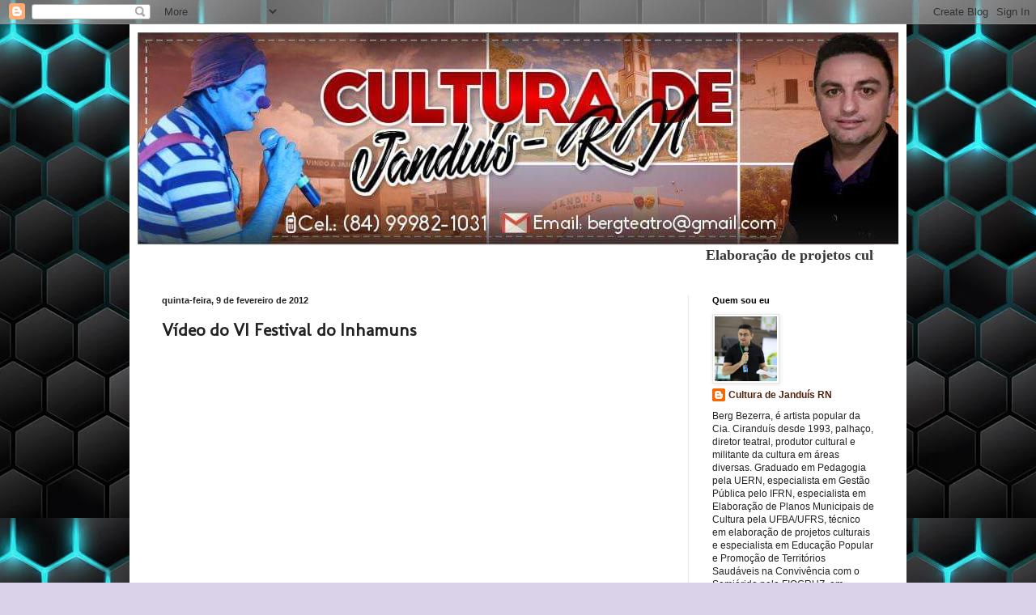

--- FILE ---
content_type: text/html; charset=UTF-8
request_url: https://culturadejanduisrn.blogspot.com/b/stats?style=BLACK_TRANSPARENT&timeRange=ALL_TIME&token=APq4FmCIZBNyvF4JgnnwfkXUFfxw3tBiKuOHFLGb2HZHOb7TedF2dqLCf0KnQGscm0fTJKPU9XD-NHqWjttHm_b5K4RTQjBYhQ
body_size: -36
content:
{"total":106494,"sparklineOptions":{"backgroundColor":{"fillOpacity":0.1,"fill":"#000000"},"series":[{"areaOpacity":0.3,"color":"#202020"}]},"sparklineData":[[0,2],[1,100],[2,44],[3,2],[4,1],[5,1],[6,1],[7,0],[8,0],[9,3],[10,6],[11,6],[12,1],[13,2],[14,3],[15,4],[16,1],[17,1],[18,1],[19,7],[20,3],[21,0],[22,0],[23,2],[24,2],[25,2],[26,1],[27,3],[28,4],[29,1]],"nextTickMs":720000}